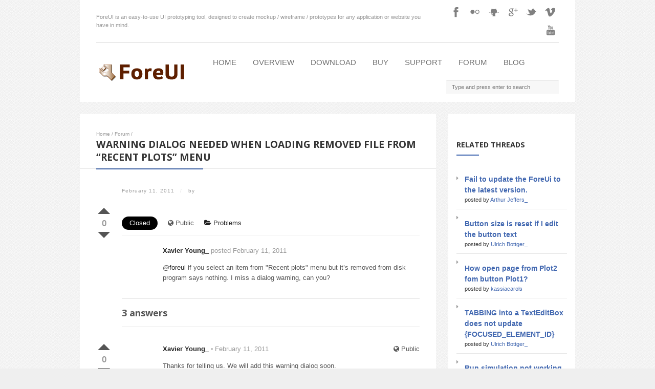

--- FILE ---
content_type: text/html; charset=UTF-8
request_url: http://www.foreui.com/forum/warning_dialog_needed_when_loading_removed_file_from_recent_plots_menu/
body_size: 11486
content:
<!DOCTYPE html>
<html lang="en-US">
<head>
	<meta http-equiv="Content-Type" content="text/html; charset=UTF-8" />
	<meta name="viewport" content="width=device-width,initial-scale=1,maximum-scale=1" />
		<meta http-equiv="X-UA-Compatible" content="IE=edge" />
	<title>Warning dialog needed when loading removed file from &#8220;recent plots&#8221; menu | ForeUI</title>

	<link rel="pingback" href="http://www.foreui.com/wordpress/xmlrpc.php" />
	<!--[if lt IE 9]>
	<script type="text/javascript" src="http://www.foreui.com/wordpress/wp-content/themes/ace/js/html5shiv.js"></script>
	<![endif]-->
		<meta name='robots' content='max-image-preview:large' />
<link rel='dns-prefetch' href='//fonts.googleapis.com' />
<link rel="alternate" type="application/rss+xml" title="ForeUI &raquo; Feed" href="http://www.foreui.com/feed/" />
<link rel="alternate" type="application/rss+xml" title="ForeUI &raquo; Comments Feed" href="http://www.foreui.com/comments/feed/" />
<link rel="alternate" type="application/rss+xml" title="ForeUI &raquo; Warning dialog needed when loading removed file from &#8220;recent plots&#8221; menu Comments Feed" href="http://www.foreui.com/forum/warning_dialog_needed_when_loading_removed_file_from_recent_plots_menu/feed/" />
<script type="text/javascript">
window._wpemojiSettings = {"baseUrl":"https:\/\/s.w.org\/images\/core\/emoji\/14.0.0\/72x72\/","ext":".png","svgUrl":"https:\/\/s.w.org\/images\/core\/emoji\/14.0.0\/svg\/","svgExt":".svg","source":{"concatemoji":"http:\/\/www.foreui.com\/wordpress\/wp-includes\/js\/wp-emoji-release.min.js?ver=6.2.8"}};
/*! This file is auto-generated */
!function(e,a,t){var n,r,o,i=a.createElement("canvas"),p=i.getContext&&i.getContext("2d");function s(e,t){p.clearRect(0,0,i.width,i.height),p.fillText(e,0,0);e=i.toDataURL();return p.clearRect(0,0,i.width,i.height),p.fillText(t,0,0),e===i.toDataURL()}function c(e){var t=a.createElement("script");t.src=e,t.defer=t.type="text/javascript",a.getElementsByTagName("head")[0].appendChild(t)}for(o=Array("flag","emoji"),t.supports={everything:!0,everythingExceptFlag:!0},r=0;r<o.length;r++)t.supports[o[r]]=function(e){if(p&&p.fillText)switch(p.textBaseline="top",p.font="600 32px Arial",e){case"flag":return s("\ud83c\udff3\ufe0f\u200d\u26a7\ufe0f","\ud83c\udff3\ufe0f\u200b\u26a7\ufe0f")?!1:!s("\ud83c\uddfa\ud83c\uddf3","\ud83c\uddfa\u200b\ud83c\uddf3")&&!s("\ud83c\udff4\udb40\udc67\udb40\udc62\udb40\udc65\udb40\udc6e\udb40\udc67\udb40\udc7f","\ud83c\udff4\u200b\udb40\udc67\u200b\udb40\udc62\u200b\udb40\udc65\u200b\udb40\udc6e\u200b\udb40\udc67\u200b\udb40\udc7f");case"emoji":return!s("\ud83e\udef1\ud83c\udffb\u200d\ud83e\udef2\ud83c\udfff","\ud83e\udef1\ud83c\udffb\u200b\ud83e\udef2\ud83c\udfff")}return!1}(o[r]),t.supports.everything=t.supports.everything&&t.supports[o[r]],"flag"!==o[r]&&(t.supports.everythingExceptFlag=t.supports.everythingExceptFlag&&t.supports[o[r]]);t.supports.everythingExceptFlag=t.supports.everythingExceptFlag&&!t.supports.flag,t.DOMReady=!1,t.readyCallback=function(){t.DOMReady=!0},t.supports.everything||(n=function(){t.readyCallback()},a.addEventListener?(a.addEventListener("DOMContentLoaded",n,!1),e.addEventListener("load",n,!1)):(e.attachEvent("onload",n),a.attachEvent("onreadystatechange",function(){"complete"===a.readyState&&t.readyCallback()})),(e=t.source||{}).concatemoji?c(e.concatemoji):e.wpemoji&&e.twemoji&&(c(e.twemoji),c(e.wpemoji)))}(window,document,window._wpemojiSettings);
</script>
<style type="text/css">
img.wp-smiley,
img.emoji {
	display: inline !important;
	border: none !important;
	box-shadow: none !important;
	height: 1em !important;
	width: 1em !important;
	margin: 0 0.07em !important;
	vertical-align: -0.1em !important;
	background: none !important;
	padding: 0 !important;
}
</style>
	<link rel='stylesheet' id='layerslider-css' href='http://www.foreui.com/wordpress/wp-content/plugins/LayerSlider/assets/static/layerslider/css/layerslider.css?ver=6.11.2' type='text/css' media='all' />
<link rel='stylesheet' id='ls-google-fonts-css' href='http://fonts.googleapis.com/css?family=Lato:100,300,regular,700,900%7COpen+Sans:300%7CIndie+Flower:regular%7COswald:300,regular,700&#038;subset=latin%2Clatin-ext' type='text/css' media='all' />
<link rel='stylesheet' id='wp-block-library-css' href='http://www.foreui.com/wordpress/wp-includes/css/dist/block-library/style.min.css?ver=6.2.8' type='text/css' media='all' />
<link rel='stylesheet' id='classic-theme-styles-css' href='http://www.foreui.com/wordpress/wp-includes/css/classic-themes.min.css?ver=6.2.8' type='text/css' media='all' />
<style id='global-styles-inline-css' type='text/css'>
body{--wp--preset--color--black: #000000;--wp--preset--color--cyan-bluish-gray: #abb8c3;--wp--preset--color--white: #ffffff;--wp--preset--color--pale-pink: #f78da7;--wp--preset--color--vivid-red: #cf2e2e;--wp--preset--color--luminous-vivid-orange: #ff6900;--wp--preset--color--luminous-vivid-amber: #fcb900;--wp--preset--color--light-green-cyan: #7bdcb5;--wp--preset--color--vivid-green-cyan: #00d084;--wp--preset--color--pale-cyan-blue: #8ed1fc;--wp--preset--color--vivid-cyan-blue: #0693e3;--wp--preset--color--vivid-purple: #9b51e0;--wp--preset--gradient--vivid-cyan-blue-to-vivid-purple: linear-gradient(135deg,rgba(6,147,227,1) 0%,rgb(155,81,224) 100%);--wp--preset--gradient--light-green-cyan-to-vivid-green-cyan: linear-gradient(135deg,rgb(122,220,180) 0%,rgb(0,208,130) 100%);--wp--preset--gradient--luminous-vivid-amber-to-luminous-vivid-orange: linear-gradient(135deg,rgba(252,185,0,1) 0%,rgba(255,105,0,1) 100%);--wp--preset--gradient--luminous-vivid-orange-to-vivid-red: linear-gradient(135deg,rgba(255,105,0,1) 0%,rgb(207,46,46) 100%);--wp--preset--gradient--very-light-gray-to-cyan-bluish-gray: linear-gradient(135deg,rgb(238,238,238) 0%,rgb(169,184,195) 100%);--wp--preset--gradient--cool-to-warm-spectrum: linear-gradient(135deg,rgb(74,234,220) 0%,rgb(151,120,209) 20%,rgb(207,42,186) 40%,rgb(238,44,130) 60%,rgb(251,105,98) 80%,rgb(254,248,76) 100%);--wp--preset--gradient--blush-light-purple: linear-gradient(135deg,rgb(255,206,236) 0%,rgb(152,150,240) 100%);--wp--preset--gradient--blush-bordeaux: linear-gradient(135deg,rgb(254,205,165) 0%,rgb(254,45,45) 50%,rgb(107,0,62) 100%);--wp--preset--gradient--luminous-dusk: linear-gradient(135deg,rgb(255,203,112) 0%,rgb(199,81,192) 50%,rgb(65,88,208) 100%);--wp--preset--gradient--pale-ocean: linear-gradient(135deg,rgb(255,245,203) 0%,rgb(182,227,212) 50%,rgb(51,167,181) 100%);--wp--preset--gradient--electric-grass: linear-gradient(135deg,rgb(202,248,128) 0%,rgb(113,206,126) 100%);--wp--preset--gradient--midnight: linear-gradient(135deg,rgb(2,3,129) 0%,rgb(40,116,252) 100%);--wp--preset--duotone--dark-grayscale: url('#wp-duotone-dark-grayscale');--wp--preset--duotone--grayscale: url('#wp-duotone-grayscale');--wp--preset--duotone--purple-yellow: url('#wp-duotone-purple-yellow');--wp--preset--duotone--blue-red: url('#wp-duotone-blue-red');--wp--preset--duotone--midnight: url('#wp-duotone-midnight');--wp--preset--duotone--magenta-yellow: url('#wp-duotone-magenta-yellow');--wp--preset--duotone--purple-green: url('#wp-duotone-purple-green');--wp--preset--duotone--blue-orange: url('#wp-duotone-blue-orange');--wp--preset--font-size--small: 13px;--wp--preset--font-size--medium: 20px;--wp--preset--font-size--large: 36px;--wp--preset--font-size--x-large: 42px;--wp--preset--spacing--20: 0.44rem;--wp--preset--spacing--30: 0.67rem;--wp--preset--spacing--40: 1rem;--wp--preset--spacing--50: 1.5rem;--wp--preset--spacing--60: 2.25rem;--wp--preset--spacing--70: 3.38rem;--wp--preset--spacing--80: 5.06rem;--wp--preset--shadow--natural: 6px 6px 9px rgba(0, 0, 0, 0.2);--wp--preset--shadow--deep: 12px 12px 50px rgba(0, 0, 0, 0.4);--wp--preset--shadow--sharp: 6px 6px 0px rgba(0, 0, 0, 0.2);--wp--preset--shadow--outlined: 6px 6px 0px -3px rgba(255, 255, 255, 1), 6px 6px rgba(0, 0, 0, 1);--wp--preset--shadow--crisp: 6px 6px 0px rgba(0, 0, 0, 1);}:where(.is-layout-flex){gap: 0.5em;}body .is-layout-flow > .alignleft{float: left;margin-inline-start: 0;margin-inline-end: 2em;}body .is-layout-flow > .alignright{float: right;margin-inline-start: 2em;margin-inline-end: 0;}body .is-layout-flow > .aligncenter{margin-left: auto !important;margin-right: auto !important;}body .is-layout-constrained > .alignleft{float: left;margin-inline-start: 0;margin-inline-end: 2em;}body .is-layout-constrained > .alignright{float: right;margin-inline-start: 2em;margin-inline-end: 0;}body .is-layout-constrained > .aligncenter{margin-left: auto !important;margin-right: auto !important;}body .is-layout-constrained > :where(:not(.alignleft):not(.alignright):not(.alignfull)){max-width: var(--wp--style--global--content-size);margin-left: auto !important;margin-right: auto !important;}body .is-layout-constrained > .alignwide{max-width: var(--wp--style--global--wide-size);}body .is-layout-flex{display: flex;}body .is-layout-flex{flex-wrap: wrap;align-items: center;}body .is-layout-flex > *{margin: 0;}:where(.wp-block-columns.is-layout-flex){gap: 2em;}.has-black-color{color: var(--wp--preset--color--black) !important;}.has-cyan-bluish-gray-color{color: var(--wp--preset--color--cyan-bluish-gray) !important;}.has-white-color{color: var(--wp--preset--color--white) !important;}.has-pale-pink-color{color: var(--wp--preset--color--pale-pink) !important;}.has-vivid-red-color{color: var(--wp--preset--color--vivid-red) !important;}.has-luminous-vivid-orange-color{color: var(--wp--preset--color--luminous-vivid-orange) !important;}.has-luminous-vivid-amber-color{color: var(--wp--preset--color--luminous-vivid-amber) !important;}.has-light-green-cyan-color{color: var(--wp--preset--color--light-green-cyan) !important;}.has-vivid-green-cyan-color{color: var(--wp--preset--color--vivid-green-cyan) !important;}.has-pale-cyan-blue-color{color: var(--wp--preset--color--pale-cyan-blue) !important;}.has-vivid-cyan-blue-color{color: var(--wp--preset--color--vivid-cyan-blue) !important;}.has-vivid-purple-color{color: var(--wp--preset--color--vivid-purple) !important;}.has-black-background-color{background-color: var(--wp--preset--color--black) !important;}.has-cyan-bluish-gray-background-color{background-color: var(--wp--preset--color--cyan-bluish-gray) !important;}.has-white-background-color{background-color: var(--wp--preset--color--white) !important;}.has-pale-pink-background-color{background-color: var(--wp--preset--color--pale-pink) !important;}.has-vivid-red-background-color{background-color: var(--wp--preset--color--vivid-red) !important;}.has-luminous-vivid-orange-background-color{background-color: var(--wp--preset--color--luminous-vivid-orange) !important;}.has-luminous-vivid-amber-background-color{background-color: var(--wp--preset--color--luminous-vivid-amber) !important;}.has-light-green-cyan-background-color{background-color: var(--wp--preset--color--light-green-cyan) !important;}.has-vivid-green-cyan-background-color{background-color: var(--wp--preset--color--vivid-green-cyan) !important;}.has-pale-cyan-blue-background-color{background-color: var(--wp--preset--color--pale-cyan-blue) !important;}.has-vivid-cyan-blue-background-color{background-color: var(--wp--preset--color--vivid-cyan-blue) !important;}.has-vivid-purple-background-color{background-color: var(--wp--preset--color--vivid-purple) !important;}.has-black-border-color{border-color: var(--wp--preset--color--black) !important;}.has-cyan-bluish-gray-border-color{border-color: var(--wp--preset--color--cyan-bluish-gray) !important;}.has-white-border-color{border-color: var(--wp--preset--color--white) !important;}.has-pale-pink-border-color{border-color: var(--wp--preset--color--pale-pink) !important;}.has-vivid-red-border-color{border-color: var(--wp--preset--color--vivid-red) !important;}.has-luminous-vivid-orange-border-color{border-color: var(--wp--preset--color--luminous-vivid-orange) !important;}.has-luminous-vivid-amber-border-color{border-color: var(--wp--preset--color--luminous-vivid-amber) !important;}.has-light-green-cyan-border-color{border-color: var(--wp--preset--color--light-green-cyan) !important;}.has-vivid-green-cyan-border-color{border-color: var(--wp--preset--color--vivid-green-cyan) !important;}.has-pale-cyan-blue-border-color{border-color: var(--wp--preset--color--pale-cyan-blue) !important;}.has-vivid-cyan-blue-border-color{border-color: var(--wp--preset--color--vivid-cyan-blue) !important;}.has-vivid-purple-border-color{border-color: var(--wp--preset--color--vivid-purple) !important;}.has-vivid-cyan-blue-to-vivid-purple-gradient-background{background: var(--wp--preset--gradient--vivid-cyan-blue-to-vivid-purple) !important;}.has-light-green-cyan-to-vivid-green-cyan-gradient-background{background: var(--wp--preset--gradient--light-green-cyan-to-vivid-green-cyan) !important;}.has-luminous-vivid-amber-to-luminous-vivid-orange-gradient-background{background: var(--wp--preset--gradient--luminous-vivid-amber-to-luminous-vivid-orange) !important;}.has-luminous-vivid-orange-to-vivid-red-gradient-background{background: var(--wp--preset--gradient--luminous-vivid-orange-to-vivid-red) !important;}.has-very-light-gray-to-cyan-bluish-gray-gradient-background{background: var(--wp--preset--gradient--very-light-gray-to-cyan-bluish-gray) !important;}.has-cool-to-warm-spectrum-gradient-background{background: var(--wp--preset--gradient--cool-to-warm-spectrum) !important;}.has-blush-light-purple-gradient-background{background: var(--wp--preset--gradient--blush-light-purple) !important;}.has-blush-bordeaux-gradient-background{background: var(--wp--preset--gradient--blush-bordeaux) !important;}.has-luminous-dusk-gradient-background{background: var(--wp--preset--gradient--luminous-dusk) !important;}.has-pale-ocean-gradient-background{background: var(--wp--preset--gradient--pale-ocean) !important;}.has-electric-grass-gradient-background{background: var(--wp--preset--gradient--electric-grass) !important;}.has-midnight-gradient-background{background: var(--wp--preset--gradient--midnight) !important;}.has-small-font-size{font-size: var(--wp--preset--font-size--small) !important;}.has-medium-font-size{font-size: var(--wp--preset--font-size--medium) !important;}.has-large-font-size{font-size: var(--wp--preset--font-size--large) !important;}.has-x-large-font-size{font-size: var(--wp--preset--font-size--x-large) !important;}
.wp-block-navigation a:where(:not(.wp-element-button)){color: inherit;}
:where(.wp-block-columns.is-layout-flex){gap: 2em;}
.wp-block-pullquote{font-size: 1.5em;line-height: 1.6;}
</style>
<link rel='stylesheet' id='cptch_stylesheet-css' href='http://www.foreui.com/wordpress/wp-content/plugins/captcha/css/style.css?ver=6.2.8' type='text/css' media='all' />
<link rel='stylesheet' id='dwqa-style-css' href='http://www.foreui.com/wordpress/wp-content/plugins/dw-question-answer/inc/templates/default/assets/css/style.css?ver=1598476' type='text/css' media='all' />
<link rel='stylesheet' id='om_style-css' href='http://www.foreui.com/wordpress/wp-content/themes/ace/style.css?ver=6.2.8' type='text/css' media='all' />
<link rel='stylesheet' id='responsive-mobile-css' href='http://www.foreui.com/wordpress/wp-content/themes/ace/css/responsive-mobile.css?ver=6.2.8' type='text/css' media='all' />
<link rel='stylesheet' id='responsive-s1366-css' href='http://www.foreui.com/wordpress/wp-content/themes/ace/css/s1366.css?ver=6.2.8' type='text/css' media='screen and (min-width: 1340px) and (max-width: 1574px)' />
<link rel='stylesheet' id='responsive-s1600-s1920-css' href='http://www.foreui.com/wordpress/wp-content/themes/ace/css/s1600-s1920.css?ver=6.2.8' type='text/css' media='screen and (min-width: 1575px)' />
<link rel='stylesheet' id='responsive-s1600-css' href='http://www.foreui.com/wordpress/wp-content/themes/ace/css/s1600.css?ver=6.2.8' type='text/css' media='screen and (min-width: 1575px) and (max-width: 1803px)' />
<link rel='stylesheet' id='responsive-s1920-css' href='http://www.foreui.com/wordpress/wp-content/themes/ace/css/s1920.css?ver=6.2.8' type='text/css' media='screen and (min-width: 1804px)' />
<link rel='stylesheet' id='prettyPhoto-css' href='http://www.foreui.com/wordpress/wp-content/themes/ace/css/prettyPhoto.css?ver=6.2.8' type='text/css' media='all' />
<link rel='stylesheet' id='fontawesome-css' href='http://www.foreui.com/wordpress/wp-content/themes/ace/css/font-awesome.min.css?ver=6.2.8' type='text/css' media='all' />
<link rel='stylesheet' id='simple-social-icons-font-css' href='http://www.foreui.com/wordpress/wp-content/plugins/simple-social-icons/css/style.css?ver=1.0.5' type='text/css' media='all' />
<link rel='stylesheet' id='easy_table_style-css' href='http://www.foreui.com/wordpress/wp-content/plugins/easy-table/themes/cuscosky/style.css?ver=1.5.2' type='text/css' media='all' />
<link rel='stylesheet' id='newsletter-subscription-css' href='http://www.foreui.com/wordpress/wp-content/plugins/newsletter/subscription/style.css?ver=5.0.7' type='text/css' media='all' />
<script type='text/javascript' src='http://www.foreui.com/wordpress/wp-includes/js/jquery/jquery.min.js?ver=3.6.4' id='jquery-core-js'></script>
<script type='text/javascript' src='http://www.foreui.com/wordpress/wp-includes/js/jquery/jquery-migrate.min.js?ver=3.4.0' id='jquery-migrate-js'></script>
<script type='text/javascript' id='layerslider-utils-js-extra'>
/* <![CDATA[ */
var LS_Meta = {"v":"6.11.2","fixGSAP":"1"};
/* ]]> */
</script>
<script type='text/javascript' src='http://www.foreui.com/wordpress/wp-content/plugins/LayerSlider/assets/static/layerslider/js/layerslider.utils.js?ver=6.11.2' id='layerslider-utils-js'></script>
<script type='text/javascript' src='http://www.foreui.com/wordpress/wp-content/plugins/LayerSlider/assets/static/layerslider/js/layerslider.kreaturamedia.jquery.js?ver=6.11.2' id='layerslider-js'></script>
<script type='text/javascript' src='http://www.foreui.com/wordpress/wp-content/plugins/LayerSlider/assets/static/layerslider/js/layerslider.transitions.js?ver=6.11.2' id='layerslider-transitions-js'></script>
<meta name="generator" content="Powered by LayerSlider 6.11.2 - Multi-Purpose, Responsive, Parallax, Mobile-Friendly Slider Plugin for WordPress." />
<!-- LayerSlider updates and docs at: https://layerslider.kreaturamedia.com -->
<link rel="https://api.w.org/" href="http://www.foreui.com/wp-json/" /><link rel="EditURI" type="application/rsd+xml" title="RSD" href="http://www.foreui.com/wordpress/xmlrpc.php?rsd" />
<link rel="wlwmanifest" type="application/wlwmanifest+xml" href="http://www.foreui.com/wordpress/wp-includes/wlwmanifest.xml" />
<meta name="generator" content="WordPress 6.2.8" />
<link rel="canonical" href="http://www.foreui.com/forum/warning_dialog_needed_when_loading_removed_file_from_recent_plots_menu/" />
<link rel='shortlink' href='http://www.foreui.com/?p=4010' />
<link rel="alternate" type="application/json+oembed" href="http://www.foreui.com/wp-json/oembed/1.0/embed?url=http%3A%2F%2Fwww.foreui.com%2Fforum%2Fwarning_dialog_needed_when_loading_removed_file_from_recent_plots_menu%2F" />
<link rel="alternate" type="text/xml+oembed" href="http://www.foreui.com/wp-json/oembed/1.0/embed?url=http%3A%2F%2Fwww.foreui.com%2Fforum%2Fwarning_dialog_needed_when_loading_removed_file_from_recent_plots_menu%2F&#038;format=xml" />
<link rel="stylesheet" href="http://www.foreui.com/wordpress/wp-content/themes/ace/style-custom.css" type="text/css" media="all" /><!--[if lt IE 8]><style>body{background:#fff;font:18px/24px Arial} .bg-overlay{display:none} .chromeframe {margin:40px;text-align:center} .chromeframe a{color:#0c5800;text-decoration:underline}</style><![endif]--><style>h1, h2, .menu-item, .sidebar-widget-title { text-transform:uppercase; }
.top-area-inner { padding-top:5px; }
.lms-container-wrapper { padding:0px 0px; }
.is-container .intro-block, .is-container .socials-block { padding-bottom:5px; }
.primary-menu > .menu-item { font-size:1.4em; }
.sidebar-widget.alt-bg .sidebar-widget-inner { background: none repeat scroll 0 0 rgba(0, 0, 0, 0.01); }
.blogroll.alternating-bg .post:nth-child(2n) { background: none repeat scroll 0 0 rgba(0, 0, 0, 0.01); }

#searchform {margin-top:12px;width: 220px;}

.newsletter-subscription th, .newsletter-subscription td { white-space:nowrap; }
.newsletter-firstname, .newsletter-lastname, .newsletter-email { width:90%; }

blockquote:before, .blockquote-inner:before { font-size:200%; }
.testimonial { background:rgba(0,0,0,0.01); border-radius: 5px 5px 5px 5px !important; box-shadow: 0 2px 3px -2px rgba(0, 0, 0, 0.5)}

input.download-button { font-size:1.4em !important; background-color:#00a700; height:60px; }
td.newsletter-td-submit { text-align:center; }

.easy-table td { padding:10px; }

.foreui-examples { overflow: auto; text-align: center; }
.foreui-examples li { 
	display: inline-block; 
	padding: 8px;
	margin: 5px;
	-webkit-box-shadow:1px 1px 3px rgba(128, 128, 128, 0.5);
	-moz-box-shadow:1px 1px 3px rgba(128, 128, 128, 0.5);
	border:1px outset #CCCCCC;
	background-color: #f0f0f0;
}
.foreui-examples li:hover { background-color:#4167B0; }
.foreui-examples li img { width:250px; height:250px; border:1px inset #ccc; }

.mini-control, input[type="text"].mini-control, .mini-control:focus {
	background-color:#fff;
	border:1px inset #ccc;
	-moz-border-radius:3px;
	-webkit-border-radius:3px;
	border-radius:3px;padding:6px 10px;
	font-size:15px;
}

.shadow {
	-moz-box-shadow:0 8px 6px -6px black;
	-webkit-box-shadow:0 8px 6px -6px black;
	box-shadow:0 8px 6px -6px black;
}

.rounded {
	-moz-border-radius:4px;
	-webkit-border-radius:4px;
	border-radius:4px;
}

/*re-captcha resizing css*/
div#recaptcha_area {
	padding:1px !important;
}
#recaptcha_image img, #recaptcha_image , #recaptcha_widget_div, div#recaptcha_area, table#recaptcha_table.recaptchatable.recaptcha_theme_red, table#recaptcha_table.recaptchatable.recaptcha_theme_red tbody, table#recaptcha_table.recaptchatable.recaptcha_theme_red tr, td.recaptcha_r1_c1, td.recaptcha_r2_c1, td.recaptcha_image_cell, td.recaptcha_r2_c2, td.recaptcha_r3_c2 {
	width:286px !important;
	background-color:#F4F4F4 !important;
	background-image:none !important;
}
td.recaptcha_r1_c1, td.recaptcha_r2_c2, td.recaptcha_r3_c1, td.recaptcha_r3_c3, td.recaptcha_r4_c2, td.recaptcha_r4_c4, td.recaptcha_r7_c1, td.recaptcha_r8_c1 {
	width: 0 !important;
	height: 0 !important;
	background-color:transparent !important;
	background-image:none !important;
}
td.recaptcha_r4_c1 {
	background-color:transparent !important;
	background-image:none !important;
}

.simple-social-icons ul li:before { content:""; }

.dwqa-view {color:#999}
.dwqa-comment {color:#999}
.dwqa-vote {color:#999}
.dwqa-user-avatar .avatar{margin:0px;}

.breadcrumbs, .breadcrumbs a{color:#999}
.dwqa-comment-content-inner{color:#777}

.dwqa-content .dwqa-content-inner  a{color:#4167B0}
.dwqa-content .dwqa-content-inner  a:hover{text-decoration:underline}

.mce-i-wp_code:before {
 content: '<>' !important;
}
.mce-i-icon-om-shortcodes:before {
 content: '[+]' !important;
}</style><script>jQuery(document).ready(function(){sidebarSliding_init();});</script><script>jQuery(function(){lightbox_init({social_tools: "",overlay_gallery: false});});</script><link rel="shortcut icon" href="https://www.foreui.com/wordpress/wp-content/uploads/2014/04/favicon.ico"/><style type="text/css">.recentcomments a{display:inline !important;padding:0 !important;margin:0 !important;}</style><style type="text/css" media="screen"> .simple-social-icons ul li a, .simple-social-icons ul li a:hover { background-color: #4167B0 !important; border-radius: 3px; color: #ffffff !important; border: 0px #ffffff solid !important; font-size: 18px; padding: 9px; }  .simple-social-icons ul li a:hover { background-color: #5f88c1 !important; border-color: #ffffff !important; color: #ffffff !important; }</style>
<style type="text/css"></style>

<style type="text/css">
.synved-social-resolution-single {
display: inline-block;
}
.synved-social-resolution-normal {
display: inline-block;
}
.synved-social-resolution-hidef {
display: none;
}

@media only screen and (min--moz-device-pixel-ratio: 2),
only screen and (-o-min-device-pixel-ratio: 2/1),
only screen and (-webkit-min-device-pixel-ratio: 2),
only screen and (min-device-pixel-ratio: 2),
only screen and (min-resolution: 2dppx),
only screen and (min-resolution: 192dpi) {
	.synved-social-resolution-normal {
	display: none;
	}
	.synved-social-resolution-hidef {
	display: inline-block;
	}
}
</style>
</head>
<body class="dwqa-question-template-default single single-dwqa-question postid-4010 menu-fixed mobile-responsive-active sidebar-one">
<!--[if lt IE 8]><p class="chromeframe">Your browser is <em>ancient!</em> <a href="http://browsehappy.com/">Upgrade to a different browser</a> or <a href="http://www.google.com/chromeframe/?redirect=true">install Google Chrome Frame</a> to experience this site.</p><![endif]-->
	<div class="bg-overlay">
		<header>
			<div class="top-area">
				<div class="container">
					<div class="top-area-inner">
														<div class="is-container-uber-wrapper">
									<div class="is-container-wrapper">
										<div class="is-container">
																						<div class="intro-block">ForeUI is an easy-to-use UI prototyping tool, designed to create mockup / wireframe / prototypes for any application or website you have in mind.</div>
											<div class="socials-block"><a href="https://www.facebook.com/pages/Foreui/637177886350796" class="social-icon-facebook" title="Facebook" target="_blank"></a><a href="https://www.flickr.com/photos/124476454@N07/" class="social-icon-flickr" title="Flickr" target="_blank"></a><a href="https://github.com/foreui/" class="social-icon-github2" title="GitHub2" target="_blank"></a><a href="https://plus.google.com/u/0/116544115504879811813/" class="social-icon-googleplus" title="Google+" target="_blank"></a><a href="http://twitter.com/ForeUI/" class="social-icon-twitter" title="Twitter" target="_blank"></a><a href="http://vimeo.com/ForeUI/" class="social-icon-vimeo" title="Vimeo" target="_blank"></a><a href="https://www.youtube.com/channel/UCdGntA4m8fV41IJENGQVFHw" class="social-icon-youtube" title="YouTube" target="_blank"></a></div>
										</div>
									</div>
								</div>
														<div class="lms-container-wrapper">
							<div class="lms-container">
																		<div class="logo-block" style="width:180px">
											<div class="logo-image"><a href="http://www.foreui.com"><img src="http://www.foreui.com/wordpress/wp-content/uploads/2014/05/ForeUI_Logo_180x36.png" alt="ForeUI" width="180" height="36" /></a></div>							
										</div>
																<div class="menu-block">
									<nav>
									<ul id="menu-home-menu" class="primary-menu clearfix show-dropdown-symbol"><li id="menu-item-1608" class="menu-item menu-item-type-post_type menu-item-object-page menu-item-home menu-item-1608"><a href="http://www.foreui.com/">Home</a></li>
<li id="menu-item-1753" class="menu-item menu-item-type-post_type menu-item-object-page menu-item-1753"><a href="http://www.foreui.com/overview/">Overview</a></li>
<li id="menu-item-1754" class="menu-item menu-item-type-post_type menu-item-object-page menu-item-1754"><a href="http://www.foreui.com/download-foreui/">Download</a></li>
<li id="menu-item-1793" class="menu-item menu-item-type-post_type menu-item-object-page menu-item-1793"><a href="http://www.foreui.com/buy/">Buy</a></li>
<li id="menu-item-1757" class="menu-item menu-item-type-post_type menu-item-object-page menu-item-1757"><a href="http://www.foreui.com/support/">Support</a></li>
<li id="menu-item-6205" class="menu-item menu-item-type-post_type menu-item-object-page menu-item-6205"><a href="http://www.foreui.com/forum/">Forum</a></li>
<li id="menu-item-1752" class="menu-item menu-item-type-post_type menu-item-object-page current_page_parent menu-item-1752"><a href="http://www.foreui.com/blog/">Blog</a></li>
<li class='searchFormOnMenu' style='float:right;'><form role="search" method="get" id="searchform" action="http://www.foreui.com/">
	<input type="text" name="s" id="s" placeholder="Type and press enter to search" />
</form></li></ul>									</nav>
								</div>
															</div>
							
							<div class="mobile-menu-wrapper">
								<div class="mobile-menu-control"></div>
								<ul id="menu-home-menu-1" class="primary-menu-mobile clearfix show-dropdown-symbol"><li class="menu-item menu-item-type-post_type menu-item-object-page menu-item-home menu-item-1608"><a href="http://www.foreui.com/">Home</a></li>
<li class="menu-item menu-item-type-post_type menu-item-object-page menu-item-1753"><a href="http://www.foreui.com/overview/">Overview</a></li>
<li class="menu-item menu-item-type-post_type menu-item-object-page menu-item-1754"><a href="http://www.foreui.com/download-foreui/">Download</a></li>
<li class="menu-item menu-item-type-post_type menu-item-object-page menu-item-1793"><a href="http://www.foreui.com/buy/">Buy</a></li>
<li class="menu-item menu-item-type-post_type menu-item-object-page menu-item-1757"><a href="http://www.foreui.com/support/">Support</a></li>
<li class="menu-item menu-item-type-post_type menu-item-object-page menu-item-6205"><a href="http://www.foreui.com/forum/">Forum</a></li>
<li class="menu-item menu-item-type-post_type menu-item-object-page current_page_parent menu-item-1752"><a href="http://www.foreui.com/blog/">Blog</a></li>
<li class='searchFormOnMenu' style='float:right;'><form role="search" method="get" id="searchform" action="http://www.foreui.com/">
	<input type="text" name="s" id="s" placeholder="Type and press enter to search" />
</form></li></ul>							</div>
						</div>
					</div>
				</div>
			</div>
		</header>
		
		<div class="container">
				<div class="column-content">
						<div class="column-content-inner bg-content">
									<div class="breadcrumbs"><a href="http://www.foreui.com">Home</a> / <a href='http://www.foreui.com/forum/'>Forum</a> / </div>						
				
					<article>
					<h1 class="page-title add-wide-line"><span class="add-line">Warning dialog needed when loading removed file from &#8220;recent plots&#8221; menu</span></h1>

					
										
				    <div class="post-4010 dwqa-question type-dwqa-question status-publish hentry dwqa-question_category-problems" id="post-4010">
	<div class="post-title">
					<div>
									<div class="post-date post-date-singular">February 11, 2011</div>	
													<div class="post-author post-author-singular">
						 <span class="post-date-author-div">/</span> 						by 					</div>
							</div>
				<div class="clear"></div>
	</div>

		
				<div class="post-content post-content-full">
			<div class="dwqa-container" >									<div class="dwqa-single-question">
				<!-- dwqa-status-private -->
				<div class="dwqa-question">
					<header class="dwqa-header">
													<div class="dwqa-meta">
		<div class="dwqa-vote" data-type="question" data-nonce="a90bde82c1" data-question="4010" >
			<a class="dwqa-vote-dwqa-btn dwqa-vote-up" data-vote="up" href="#"  title="Vote Up">Vote Up</a>
			<div class="dwqa-vote-count">0</div>
			<a class="dwqa-vote-dwqa-btn dwqa-vote-down" data-vote="down" href="#"  title="Vote Down">Vote Down</a>
		</div>
		
			<div class="dwqa-current-status status-closed">
					<span class="dwqa-status-name">closed</span>
		 <!-- Change Question Status -->
	</div>
	
			<div data-post="4010" data-nonce="940146d314" data-type="question" class="dwqa-privacy">
		<input type="hidden" name="privacy" value="">
					<span class="dwqa-current-privacy"> <i class="fa fa-globe"></i> Public</span>
			</div><!-- post status -->
	
									<div class="dwqa-category">
			<a class="dwqa-category-name" href="http://www.foreui.com/forum/forum-category/problems/" title="All questions from Problems"><i class="fa fa-folder-open"></i> Problems</a>
		</div>
		 <!-- Question Categories -->

		
		
			</div>
							<div class="dwqa-author">
														<span class="author">
															<a href="http://www.foreui.com/author/xavier-young_/" title="Posts by Xavier Young_">Xavier Young_</a>														</span><!-- Author Info -->
							<span class="dwqa-date">
								<a href="http://www.foreui.com/forum/warning_dialog_needed_when_loading_removed_file_from_recent_plots_menu/" title="Link to #4010">posted February 11, 2011</a>							</span> <!-- Question Date -->
						</div>
					</header>

					<div class="dwqa-content">
						<p>@<a href="http://twitter.com/foreui" rel="nofollow">foreui</a> if you select an item from &quot;Recent plots&quot; menu but it&#8217;s removed from disk program says nothing. I miss a dialog warning, can you?</p>
					</div>
										  <!-- Question Tags -->

										
					<!-- Question footer -->
					<div class="dwqa-comments">
								
	
						</div>
				</div><!-- end question -->

				<div id="dwqa-answers">
						<h3 class="dwqa-headline">
		<span class="answer-count"><span class="digit">3</span> answers</span>	</h3>
	
	<div class="dwqa-list-answers">
		<div id="answer-4011" class="post-4011 dwqa-answer type-dwqa-answer status-publish hentry dwqa-status-publish dwqa-no-click">
		<header class="dwqa-header">
			<div class="dwqa-meta">
				<div class="dwqa-vote" data-type="answer" data-nonce="eaed90ae97" data-answer="4011" >
					<a data-vote="up" class="dwqa-vote-dwqa-btn dwqa-vote-up" href="#" title="Vote Up">Vote Up </a>
					<div class="dwqa-vote-count">0</div>
					<a data-vote="down" class="dwqa-vote-dwqa-btn dwqa-vote-down" href="#"  title="Vote Down">Vote Down </a>
				</div>
				
				
				<div data-post="4011" data-nonce="940146d314" data-type="answer" class="dwqa-privacy">
				<input type="hidden" name="privacy" value="">
									<span class="dwqa-current-privacy"><i class="fa fa-globe"></i> Public</span>
								</div>

			</div>
			<div class="dwqa-author">
								<span class="author">
				<a href="http://www.foreui.com/author/xavier-young_/" title="Posts by Xavier Young_" rel="author">Xavier Young_</a>										
								</span>
				<span class="dwqa-date">
					<strong>&sdot; </strong><a href="#answer-4011" title="Link to answer #4011">February 11, 2011</a>
				</span>

							</div><!-- Answer Author -->
			
		</header>
		<div class="dwqa-content">
						<div class="dwqa-content-inner ">
				<p>Thanks for telling us.  We will add this warning dialog soon.</p>
			</div>

			<span class="dwqa-anchor">
																	
				<a title="The answer link" href="http://www.foreui.com/forum/warning_dialog_needed_when_loading_removed_file_from_recent_plots_menu/#answer-4011">#1</a>
			</span>
		</div>
		<div class="dwqa-comments">
					
	
			</div>
	</div>	<div id="answer-4012" class="post-4012 dwqa-answer type-dwqa-answer status-publish hentry dwqa-status-publish dwqa-no-click">
		<header class="dwqa-header">
			<div class="dwqa-meta">
				<div class="dwqa-vote" data-type="answer" data-nonce="eaed90ae97" data-answer="4012" >
					<a data-vote="up" class="dwqa-vote-dwqa-btn dwqa-vote-up" href="#" title="Vote Up">Vote Up </a>
					<div class="dwqa-vote-count">0</div>
					<a data-vote="down" class="dwqa-vote-dwqa-btn dwqa-vote-down" href="#"  title="Vote Down">Vote Down </a>
				</div>
				
				
				<div data-post="4012" data-nonce="940146d314" data-type="answer" class="dwqa-privacy">
				<input type="hidden" name="privacy" value="">
									<span class="dwqa-current-privacy"><i class="fa fa-globe"></i> Public</span>
								</div>

			</div>
			<div class="dwqa-author">
								<span class="author">
				<a href="http://www.foreui.com/author/mario-gonzalez_/" title="Posts by Mario Gonzalez_" rel="author">Mario Gonzalez_</a>										
								</span>
				<span class="dwqa-date">
					<strong>&sdot; </strong><a href="#answer-4012" title="Link to answer #4012">February 14, 2011</a>
				</span>

							</div><!-- Answer Author -->
			
		</header>
		<div class="dwqa-content">
						<div class="dwqa-content-inner ">
				<p>Looking forward for it</p>
			</div>

			<span class="dwqa-anchor">
																	
				<a title="The answer link" href="http://www.foreui.com/forum/warning_dialog_needed_when_loading_removed_file_from_recent_plots_menu/#answer-4012">#2</a>
			</span>
		</div>
		<div class="dwqa-comments">
					
	
			</div>
	</div>	<div id="answer-4013" class="post-4013 dwqa-answer type-dwqa-answer status-publish hentry dwqa-status-publish dwqa-no-click">
		<header class="dwqa-header">
			<div class="dwqa-meta">
				<div class="dwqa-vote" data-type="answer" data-nonce="eaed90ae97" data-answer="4013" >
					<a data-vote="up" class="dwqa-vote-dwqa-btn dwqa-vote-up" href="#" title="Vote Up">Vote Up </a>
					<div class="dwqa-vote-count">0</div>
					<a data-vote="down" class="dwqa-vote-dwqa-btn dwqa-vote-down" href="#"  title="Vote Down">Vote Down </a>
				</div>
				
				
				<div data-post="4013" data-nonce="940146d314" data-type="answer" class="dwqa-privacy">
				<input type="hidden" name="privacy" value="">
									<span class="dwqa-current-privacy"><i class="fa fa-globe"></i> Public</span>
								</div>

			</div>
			<div class="dwqa-author">
								<span class="author">
				<a href="http://www.foreui.com/author/xavier-young_/" title="Posts by Xavier Young_" rel="author">Xavier Young_</a>										
								</span>
				<span class="dwqa-date">
					<strong>&sdot; </strong><a href="#answer-4013" title="Link to answer #4013">February 23, 2011</a>
				</span>

							</div><!-- Answer Author -->
			
		</header>
		<div class="dwqa-content">
						<div class="dwqa-content-inner ">
				<p>This is done in V2.67</p>
			</div>

			<span class="dwqa-anchor">
																	
				<a title="The answer link" href="http://www.foreui.com/forum/warning_dialog_needed_when_loading_removed_file_from_recent_plots_menu/#answer-4013">#3</a>
			</span>
		</div>
		<div class="dwqa-comments">
					
	
			</div>
	</div>	</div>

	<p class="alert">This question is now closed</p>				</div><!-- end dwqa-add-answers -->
			</div><!-- end dwqa-single-question -->
		  
	</div>			<div class="clear"></div>
		</div>
	
		
		</div>					
											
										
					</article>

										<div class="navigation-prev-next">
						<div class="navigation-prev"><a href="http://www.foreui.com/forum/how_to_create_a_pie_menue_with_single_elements_clickable/" rel="prev">How to create a pie menue with single elements clickable?</a></div>						<div class="navigation-next"><a href="http://www.foreui.com/forum/changing_font_size-17m553/" rel="next">Changing font size</a></div>						<div class="clear"></div>
					</div>
												
						
							

			</div>
		</div>
		
											<div class="column-sidebars">
							<div class="column-sidebar-1">
								<aside>
								<div id="dwqa-related-question-2" class="sidebar-widget dwqa-widget dwqa-related-questions"><div class="sidebar-widget-inner"><div class="sidebar-widget-title"><span class="add-line">Related Threads</span></div><div class="related-questions"><ul><li><a href="http://www.foreui.com/forum/fail_to_update_the_foreui_to_the_latest_version/" class="question-title">Fail to update the ForeUi to the latest version.</a> posted by <a href="http://www.foreui.com/author/arthur-jeffers_/" title="Posts by Arthur Jeffers_" rel="author">Arthur Jeffers_</a></li><li><a href="http://www.foreui.com/forum/button_size_is_reset_if_i_edit_the_button_text/" class="question-title">Button size is reset if I edit the button text</a> posted by <a href="http://www.foreui.com/author/ulrich-bottger_/" title="Posts by Ulrich Bottger_" rel="author">Ulrich Bottger_</a></li><li><a href="http://www.foreui.com/forum/how-open-page-from-plot2-fom-button-plot1/" class="question-title">How open page from Plot2 fom button Plot1?</a> posted by <a href="http://www.foreui.com/author/kassiacarols/" title="Posts by kassiacarols" rel="author">kassiacarols</a></li><li><a href="http://www.foreui.com/forum/tabbing_into_a_texteditbox_does_not_update_focused_element_id/" class="question-title">TABBING into a TextEditBox does not update {FOCUSED_ELEMENT_ID}</a> posted by <a href="http://www.foreui.com/author/ulrich-bottger_/" title="Posts by Ulrich Bottger_" rel="author">Ulrich Bottger_</a></li><li><a href="http://www.foreui.com/forum/run_simulation_not_working_in_linux/" class="question-title">Run simulation not working in Linux</a> posted by <a href="http://www.foreui.com/author/ziad-mannan_/" title="Posts by ziad.mannan_" rel="author">ziad.mannan_</a></li></ul></div></div></div>								</aside>
							</div>
							<div class="clear"></div>
						</div>
							
		<div class="clear"></div>

	</div>
		
		
					
				<footer>
					<div class="container">
						
						<div class="footer pad-left-right">
							<div class="footer-widgets-column "><div id="black-studio-tinymce-3" class="footer-widget widget_black_studio_tinymce"><div class="footer-widget-inner"><div class="textwidget"><p style="text-align: center;"><a title="Download ForeUI" href="https://www.foreui.com/download-foreui/">Download</a> | <a title="ForeUI Examples" href="https://www.foreui.com/foreui-examples/">Examples</a> | <a title="ForeUI Store" href="https://www.foreui.com/store/">Resources</a> | <a title="ForeUI Document" href="https://www.foreui.com/doc/">Document</a> | <a title="Buy ForeUI License" href="https://www.foreui.com/buy/">Buy License</a> | <a title="ForeUI FAQ" href="https://www.foreui.com/faq/">FAQ</a> | <a title="Privacy Policy" href="https://www.foreui.com/privacy-policy/">Privacy Policy</a> | <a title="About Us" href="https://www.foreui.com/about-us/">About Us</a></p>
<p style="text-align: center;">Copyright © 2009-2020 EaSynth Solution Inc. Ltd. All rights reserved.</p>
<iframe id="counterFrame" src="" width="1" height="1" frameborder="0"></iframe>
<script>
jQuery(function () {
	var counterDiv = parent.document.createElement('div');
	counterDiv.innerHTML = "<img src='https://www.easynth.com/counter.php?url=" + parent.location.href + "' width='1' height='1'>";
	counterDiv.setAttribute('style', 'position:absolute; left:0px; top:0px;');
	parent.document.body.appendChild(counterDiv);
	if(parent.document.referrer) {
		var ref = parent.document.referrer;
		if ((ref.toLowerCase().indexOf("https://www.foreui.com") != 0 || ref.toLowerCase().indexOf("https://www.foreui.com/lp/") == 0)
			&& ref.toLowerCase().indexOf("https://www.easynth.com/foreui/") != 0) {
			var referrerDiv = parent.document.createElement('div');
			referrerDiv.innerHTML = "<img src='https://www.foreui.com/referer.php?url=" + parent.location.href + "&ref=" + escape(ref) + "' width='1' height='1'>";
			referrerDiv.setAttribute('style', 'position:absolute; left:0px; top:0px;');
			parent.document.body.appendChild(referrerDiv);
		}
	}
});
function trackClick(url) {
	var frm = document.getElementById('counterFrame');
	frm.src = "about:blank";
	frm.src = "https://www.foreui.com/misc/track.php?url=" + url;
}
function goodString(str) {
	return str.replace(/[^a-z0-9]/ig, '_');
}
</script></div></div></div></div>							<div class="clear"></div>
													</div>
									
					</div>
				</footer>
				
				</div>	
		<script>
			document.addEventListener('DOMContentLoaded', function (event) {
				for (let i = 0; i < document.forms.length; ++i) {
					let form = document.forms[i];
					if (form.method != "get") {  var inputjju2rzze = document.createElement("input"); inputjju2rzze.setAttribute("type", "hidden"); inputjju2rzze.setAttribute("name", "jju2rzze");  inputjju2rzze.setAttribute("value", "kx4afcgmt5at"); form.appendChild(inputjju2rzze); }
if (form.method != "get") {  var input0f6mz32e = document.createElement("input"); input0f6mz32e.setAttribute("type", "hidden"); input0f6mz32e.setAttribute("name", "0f6mz32e");  input0f6mz32e.setAttribute("value", "en24zz0c2upf"); form.appendChild(input0f6mz32e); }
if (form.method != "get") {  var input4m4rgjcu = document.createElement("input"); input4m4rgjcu.setAttribute("type", "hidden"); input4m4rgjcu.setAttribute("name", "4m4rgjcu");  input4m4rgjcu.setAttribute("value", "n6xpntf7gmsy"); form.appendChild(input4m4rgjcu); }
				}
			});
		</script>
		<script type="text/javascript">var addthis_product = 'wpp';
</script><script type="text/javascript" src="//s7.addthis.com/js/300/addthis_widget.js#pubid=7cdfbeb24ea6a1fc49ea48bcb90a7f42"></script><script type='text/javascript' id='ewww_webp-js-extra'>
/* <![CDATA[ */
var ewww_wvars = {"webp":"1"};
/* ]]> */
</script>
<script type='text/javascript' src='http://www.foreui.com/wordpress/wp-content/plugins/ewww-image-optimizer/load_webp.js?ver=6.2.8' id='ewww_webp-js'></script>
<script type='text/javascript' src='http://www.foreui.com/wordpress/wp-includes/js/jquery/ui/effect.min.js?ver=1.13.2' id='jquery-effects-core-js'></script>
<script type='text/javascript' src='http://www.foreui.com/wordpress/wp-includes/js/jquery/ui/effect-highlight.min.js?ver=1.13.2' id='jquery-effects-highlight-js'></script>
<script type='text/javascript' id='dwqa-single-question-js-extra'>
/* <![CDATA[ */
var dwqa = {"is_logged_in":"","plugin_dir_url":"http:\/\/www.foreui.com\/wordpress\/wp-content\/plugins\/dw-question-answer\/","code_icon":"http:\/\/www.foreui.com\/wordpress\/wp-content\/plugins\/dw-question-answer\/inc\/templates\/default\/assets\/img\/icon-code.png","ajax_url":"http:\/\/www.foreui.com\/wordpress\/wp-admin\/admin-ajax.php","text_next":"Next","text_prev":"Prev","questions_archive_link":"http:\/\/www.foreui.com\/forum\/","error_missing_question_content":"Please enter your question","error_question_length":"Your question must be at least 2 characters in length","error_valid_email":"Enter a valid email address","error_valid_user":"Enter a question title","error_valid_name":"Please add your name","error_missing_answer_content":"Please enter your answer","error_missing_comment_content":"Please enter your comment content","error_not_enought_length":"Comment must have more than 2 characters","search_not_found_message":"Not found! Try another keyword.","search_enter_get_more":"Or press <strong>ENTER<\/strong> to get more questions","comment_edit_submit_button":"Update","comment_edit_link":"Edit","comment_edit_cancel_link":"Cancel","comment_delete_confirm":"Do you want to delete this comment?","answer_delete_confirm":"Do you want to delete this answer?","answer_update_privacy_confirm":"Do you want to update this answer?","report_answer_confirm":"Do you want to report this answer?","flag":{"label":"Report","label_revert":"Undo","text":"This answer will be marked as spam and hidden. Do you want to flag it?","revert":"This answer was flagged as spam. Do you want to show it","flag_alert":"This answer was flagged as spam","flagged_hide":"hide","flagged_show":"show"},"follow_tooltip":"Follow This Question","unfollow_tooltip":"Unfollow This Question","stick_tooltip":"Pin this question to top","unstick_tooltip":"Unpin this question from top","question_category_rewrite":"forum-category","question_tag_rewrite":"forum-tag","delete_question_confirm":"Do you want to delete this question?","question_id":"4010"};
/* ]]> */
</script>
<script type='text/javascript' src='http://www.foreui.com/wordpress/wp-content/plugins/dw-question-answer/inc/templates/default/assets/js/dwqa-single-question.js?ver=1598476' id='dwqa-single-question-js'></script>
<script type='text/javascript' src='http://www.foreui.com/wordpress/wp-content/themes/ace/js/jquery.jplayer.min.js?ver=6.2.8' id='jPlayer-js'></script>
<script type='text/javascript' src='http://www.foreui.com/wordpress/wp-content/themes/ace/js/jquery.prettyPhoto.js?ver=6.2.8' id='prettyPhoto-js'></script>
<script type='text/javascript' src='http://www.foreui.com/wordpress/wp-content/themes/ace/js/jquery.omslider.min.js?ver=6.2.8' id='omSlider-js'></script>
<script type='text/javascript' src='http://www.foreui.com/wordpress/wp-content/themes/ace/js/libraries.js?ver=6.2.8' id='libraries-js'></script>
<script type='text/javascript' src='http://www.foreui.com/wordpress/wp-content/themes/ace/js/jquery.isotope.min.om.js?ver=6.2.8' id='isotope-js'></script>
<script type='text/javascript' src='http://www.foreui.com/wordpress/wp-content/themes/ace/js/jquery.validate.min.js?ver=6.2.8' id='validate-js'></script>
<script type='text/javascript' src='http://www.foreui.com/wordpress/wp-content/themes/ace/js/jquery.form.min.js?ver=6.2.8' id='form-js'></script>
<script type='text/javascript' src='http://www.foreui.com/wordpress/wp-content/themes/ace/js/jquery.hoverIntent.js?ver=6.2.8' id='hoverIntent-js'></script>
<script type='text/javascript' src='http://www.foreui.com/wordpress/wp-content/themes/ace/js/jquery.superfish.js?ver=6.2.8' id='superfish-js'></script>
<script type='text/javascript' src='http://www.foreui.com/wordpress/wp-content/themes/ace/js/jquery.lazyload.min.js?ver=6.2.8' id='lazyload-js'></script>
<script type='text/javascript' src='http://www.foreui.com/wordpress/wp-content/themes/ace/js/custom.js?ver=6.2.8' id='om_custom-js'></script>
<script type='text/javascript' src='http://www.foreui.com/wordpress/wp-includes/js/comment-reply.min.js?ver=6.2.8' id='comment-reply-js'></script>
<script type='text/javascript' id='newsletter-subscription-js-extra'>
/* <![CDATA[ */
var newsletter = {"messages":{"email_error":"The email is not correct","name_error":"The first name is not correct","surname_error":"The last name is not correct","privacy_error":"You must accept the privacy statement"},"profile_max":"20"};
/* ]]> */
</script>
<script type='text/javascript' src='http://www.foreui.com/wordpress/wp-content/plugins/newsletter/subscription/validate.js?ver=5.0.7' id='newsletter-subscription-js'></script>
<!--wp_footer--></body>
</html>

--- FILE ---
content_type: text/css
request_url: http://www.foreui.com/wordpress/wp-content/themes/ace/css/s1600.css?ver=6.2.8
body_size: 345
content:

	.container
	{
		width:1508px;
	}
	
	.top-area,
	.top-area-holder
	{
		margin-bottom:40px;
	}
	
	.om-eslider-wrapper {
		margin-bottom:40px;
	}
	
	.column-content
	{
		width:824px;
		margin-right:40px;
	}

	.column-sidebars
	{
		width:644px;
	}	
	
	.column-sidebar-1
	{
		width:284px;
		margin-right:40px;
	}
	
	.column-sidebar-2
	{
		width:320px;
	}
	
	.sidebar-one .column-content
	{
		width:1148px;
	}
	
	.sidebar-one .column-sidebars
	{
		width:320px;
	}
	
	.sidebar-one .column-sidebar-1
	{
		width:auto;
		float:none;
		margin-right:0;
	}

	.flip-sidebar .column-content
	{
		left:684px;
	}
	
	.flip-sidebar .column-sidebars
	{
		left:-864px;
	}	
	
	.flip-sidebar.sidebar-one .column-content
	{
		left:360px;
	}
	
	.flip-sidebar.sidebar-one .column-sidebars
	{
		left:-1188px;
	}
	
	.bg-overlay
	{
		font-size:125%;
	}
	
	.portfolio-thumb
	{
		width:492px;
	}
	
	.portfolio-thumb.size-large
	{
		width:746px;
	}
	
	.portfolio-thumb.size-small
	{
		width:365px;
	}
	
	.portfolio-wrapper.size-xsmall
	{
		margin-right:-12px;
	}
	
	.portfolio-thumb.size-xsmall
	{
		width:292px;
		margin-right:12px;
	}
	


--- FILE ---
content_type: text/javascript
request_url: http://www.foreui.com/wordpress/wp-content/themes/ace/js/jquery.isotope.min.om.js?ver=6.2.8
body_size: 11020
content:
/**
 * Isotope v1.5.25
 * An exquisite jQuery plugin for magical layouts
 * http://isotope.metafizzy.co
 *
 * Commercial use requires one-time license fee
 * http://metafizzy.co/#licenses
 *
 * Copyright 2012 David DeSandro / Metafizzy
 */

/*jshint asi: true, browser: true, curly: true, eqeqeq: true, forin: false, immed: false, newcap: true, noempty: true, strict: true, undef: true */
/*global jQuery: false */

(function( window, $, undefined ){

  'use strict';

  // get global vars
  var document = window.document;
  var Modernizr = window.Modernizr;

  // helper function
  var capitalize = function( str ) {
    return str.charAt(0).toUpperCase() + str.slice(1);
  };

  // ========================= getStyleProperty by kangax ===============================
  // http://perfectionkills.com/feature-testing-css-properties/

  var prefixes = 'Moz Webkit O Ms'.split(' ');

  var getStyleProperty = function( propName ) {
    var style = document.documentElement.style,
        prefixed;

    // test standard property first
    if ( typeof style[propName] === 'string' ) {
      return propName;
    }

    // capitalize
    propName = capitalize( propName );

    // test vendor specific properties
    for ( var i=0, len = prefixes.length; i < len; i++ ) {
      prefixed = prefixes[i] + propName;
      if ( typeof style[ prefixed ] === 'string' ) {
        return prefixed;
      }
    }
  };

  var transformProp = getStyleProperty('transform'),
      transitionProp = getStyleProperty('transitionProperty');


  // ========================= miniModernizr ===============================
  // <3<3<3 and thanks to Faruk and Paul for doing the heavy lifting

  /*!
   * Modernizr v1.6ish: miniModernizr for Isotope
   * http://www.modernizr.com
   *
   * Developed by:
   * - Faruk Ates  http://farukat.es/
   * - Paul Irish  http://paulirish.com/
   *
   * Copyright (c) 2009-2010
   * Dual-licensed under the BSD or MIT licenses.
   * http://www.modernizr.com/license/
   */

  /*
   * This version whittles down the script just to check support for
   * CSS transitions, transforms, and 3D transforms.
  */

  var tests = {
    csstransforms: function() {
      return !!transformProp;
    },

    csstransforms3d: function() {
      var test = !!getStyleProperty('perspective');
      // double check for Chrome's false positive
      if ( test ) {
        var vendorCSSPrefixes = ' -o- -moz- -ms- -webkit- -khtml- '.split(' '),
            mediaQuery = '@media (' + vendorCSSPrefixes.join('transform-3d),(') + 'modernizr)',
            $style = $('<style>' + mediaQuery + '{#modernizr{height:3px}}' + '</style>')
                        .appendTo('head'),
            $div = $('<div id="modernizr" />').appendTo('html');

        test = $div.height() === 3;

        $div.remove();
        $style.remove();
      }
      return test;
    },

    csstransitions: function() {
      return !!transitionProp;
    }
  };

  var testName;

  if ( Modernizr ) {
    // if there's a previous Modernzir, check if there are necessary tests
    for ( testName in tests) {
      if ( !Modernizr.hasOwnProperty( testName ) ) {
        // if test hasn't been run, use addTest to run it
        Modernizr.addTest( testName, tests[ testName ] );
      }
    }
  } else {
    // or create new mini Modernizr that just has the 3 tests
    Modernizr = window.Modernizr = {
      _version : '1.6ish: miniModernizr for Isotope'
    };

    var classes = ' ';
    var result;

    // Run through tests
    for ( testName in tests) {
      result = tests[ testName ]();
      Modernizr[ testName ] = result;
      classes += ' ' + ( result ?  '' : 'no-' ) + testName;
    }

    // Add the new classes to the <html> element.
    $('html').addClass( classes );
  }


  // ========================= isoTransform ===============================

  /**
   *  provides hooks for .css({ scale: value, translate: [x, y] })
   *  Progressively enhanced CSS transforms
   *  Uses hardware accelerated 3D transforms for Safari
   *  or falls back to 2D transforms.
   */

  if ( Modernizr.csstransforms ) {

        // i.e. transformFnNotations.scale(0.5) >> 'scale3d( 0.5, 0.5, 1)'
    var transformFnNotations = Modernizr.csstransforms3d ?
      { // 3D transform functions
        translate : function ( position ) {
          return 'translate3d(' + position[0] + 'px, ' + position[1] + 'px, 0) ';
        },
        scale : function ( scale ) {
          return 'scale3d(' + scale + ', ' + scale + ', 1) ';
        }
      } :
      { // 2D transform functions
        translate : function ( position ) {
          return 'translate(' + position[0] + 'px, ' + position[1] + 'px) ';
        },
        scale : function ( scale ) {
          return 'scale(' + scale + ') ';
        }
      }
    ;

    var setIsoTransform = function ( elem, name, value ) {
          // unpack current transform data
      var data =  $.data( elem, 'isoTransform' ) || {},
          newData = {},
          fnName,
          transformObj = {},
          transformValue;

      // i.e. newData.scale = 0.5
      newData[ name ] = value;
      // extend new value over current data
      $.extend( data, newData );

      for ( fnName in data ) {
        transformValue = data[ fnName ];
        transformObj[ fnName ] = transformFnNotations[ fnName ]( transformValue );
      }

      // get proper order
      // ideally, we could loop through this give an array, but since we only have
      // a couple transforms we're keeping track of, we'll do it like so
      var translateFn = transformObj.translate || '',
          scaleFn = transformObj.scale || '',
          // sorting so translate always comes first
          valueFns = translateFn + scaleFn;

      // set data back in elem
      $.data( elem, 'isoTransform', data );

      // set name to vendor specific property
      elem.style[ transformProp ] = valueFns;
    };

    // ==================== scale ===================

    $.cssNumber.scale = true;

    $.cssHooks.scale = {
      set: function( elem, value ) {
        // uncomment this bit if you want to properly parse strings
        // if ( typeof value === 'string' ) {
        //   value = parseFloat( value );
        // }
        setIsoTransform( elem, 'scale', value );
      },
      get: function( elem, computed ) {
        var transform = $.data( elem, 'isoTransform' );
        return transform && transform.scale ? transform.scale : 1;
      }
    };

    $.fx.step.scale = function( fx ) {
      $.cssHooks.scale.set( fx.elem, fx.now+fx.unit );
    };


    // ==================== translate ===================

    $.cssNumber.translate = true;

    $.cssHooks.translate = {
      set: function( elem, value ) {

        // uncomment this bit if you want to properly parse strings
        // if ( typeof value === 'string' ) {
        //   value = value.split(' ');
        // }
        //
        // var i, val;
        // for ( i = 0; i < 2; i++ ) {
        //   val = value[i];
        //   if ( typeof val === 'string' ) {
        //     val = parseInt( val );
        //   }
        // }

        setIsoTransform( elem, 'translate', value );
      },

      get: function( elem, computed ) {
        var transform = $.data( elem, 'isoTransform' );
        return transform && transform.translate ? transform.translate : [ 0, 0 ];
      }
    };

  }

  // ========================= get transition-end event ===============================
  var transitionEndEvent, transitionDurProp;

  if ( Modernizr.csstransitions ) {
    transitionEndEvent = {
      WebkitTransitionProperty: 'webkitTransitionEnd',  // webkit
      MozTransitionProperty: 'transitionend',
      OTransitionProperty: 'oTransitionEnd otransitionend',
      transitionProperty: 'transitionend'
    }[ transitionProp ];

    transitionDurProp = getStyleProperty('transitionDuration');
  }

  // ========================= smartresize ===============================

  /*
   * smartresize: debounced resize event for jQuery
   *
   * latest version and complete README available on Github:
   * https://github.com/louisremi/jquery.smartresize.js
   *
   * Copyright 2011 @louis_remi
   * Licensed under the MIT license.
   */

  var $event = $.event,
      dispatchMethod = $.event.handle ? 'handle' : 'dispatch',
      resizeTimeout;

  $event.special.smartresize = {
    setup: function() {
      $(this).bind( "resize", $event.special.smartresize.handler );
    },
    teardown: function() {
      $(this).unbind( "resize", $event.special.smartresize.handler );
    },
    handler: function( event, execAsap ) {
      // Save the context
      var context = this,
          args = arguments;

      // set correct event type
      event.type = "smartresize";

      if ( resizeTimeout ) { clearTimeout( resizeTimeout ); }
      resizeTimeout = setTimeout(function() {
        $event[ dispatchMethod ].apply( context, args );
      }, execAsap === "execAsap"? 0 : 100 );
    }
  };

  $.fn.smartresize = function( fn ) {
    return fn ? this.bind( "smartresize", fn ) : this.trigger( "smartresize", ["execAsap"] );
  };



// ========================= Isotope ===============================


  // our "Widget" object constructor
  $.Isotope = function( options, element, callback ){
    this.element = $( element );

    this._create( options );
    this._init( callback );
  };

  // styles of container element we want to keep track of
  var isoContainerStyles = [ 'width', 'height' ];

  var $window = $(window);

  $.Isotope.settings = {
    resizable: true,
    layoutMode : 'masonry',
    containerClass : 'isotope',
    itemClass : 'isotope-item',
    hiddenClass : 'isotope-hidden',
    hiddenStyle: { opacity: 0, scale: 0.001 },
    visibleStyle: { opacity: 1, scale: 1 },
    containerStyle: {
      position: 'relative',
      overflow: 'hidden'
    },
    animationEngine: 'best-available',
    animationOptions: {
      queue: false,
      duration: 800
    },
    sortBy : 'original-order',
    sortAscending : true,
    resizesContainer : true,
    transformsEnabled: true,
    itemPositionDataEnabled: false
  };

  $.Isotope.prototype = {

    // sets up widget
    _create : function( options ) {

      this.options = $.extend( {}, $.Isotope.settings, options );

      this.styleQueue = [];
      this.elemCount = 0;

      // get original styles in case we re-apply them in .destroy()
      var elemStyle = this.element[0].style;
      this.originalStyle = {};
      // keep track of container styles
      var containerStyles = isoContainerStyles.slice(0);
      for ( var prop in this.options.containerStyle ) {
        containerStyles.push( prop );
      }
      for ( var i=0, len = containerStyles.length; i < len; i++ ) {
        prop = containerStyles[i];
        this.originalStyle[ prop ] = elemStyle[ prop ] || '';
      }
      // apply container style from options
      this.element.css( this.options.containerStyle );

      this._updateAnimationEngine();
      this._updateUsingTransforms();

      // sorting
      var originalOrderSorter = {
        'original-order' : function( $elem, instance ) {
          instance.elemCount ++;
          return instance.elemCount;
        },
        random : function() {
          return Math.random();
        }
      };

      this.options.getSortData = $.extend( this.options.getSortData, originalOrderSorter );

      // need to get atoms
      this.reloadItems();

      // get top left position of where the bricks should be
      this.offset = {
        left: parseInt( ( this.element.css('padding-left') || 0 ), 10 ),
        top: parseInt( ( this.element.css('padding-top') || 0 ), 10 )
      };

      // add isotope class first time around
      var instance = this;
      setTimeout( function() {
        instance.element.addClass( instance.options.containerClass );
      }, 0 );

      // bind resize method
      if ( this.options.resizable ) {
        $window.bind( 'smartresize.isotope', function() {
          instance.resize();
        });
      }

      // dismiss all click events from hidden events
      this.element.delegate( '.' + this.options.hiddenClass, 'click', function(){
        return false;
      });

    },

    _getAtoms : function( $elems ) {
      var selector = this.options.itemSelector,
          // filter & find
          $atoms = selector ? $elems.filter( selector ).add( $elems.find( selector ) ) : $elems,
          // base style for atoms
          atomStyle = { position: 'absolute' };

      // filter out text nodes
      $atoms = $atoms.filter( function( i, atom ) {
        return atom.nodeType === 1;
      });

      if ( this.usingTransforms ) {
        atomStyle.left = 0;
        atomStyle.top = 0;
      }

      $atoms.css( atomStyle ).addClass( this.options.itemClass );

      this.updateSortData( $atoms, true );

      return $atoms;
    },

    // _init fires when your instance is first created
    // (from the constructor above), and when you
    // attempt to initialize the widget again (by the bridge)
    // after it has already been initialized.
    _init : function( callback ) {

      this.$filteredAtoms = this._filter( this.$allAtoms );
      this._sort();
      this.reLayout( callback );

    },

    option : function( opts ){
      // change options AFTER initialization:
      // signature: $('#foo').bar({ cool:false });
      if ( $.isPlainObject( opts ) ){
        this.options = $.extend( true, this.options, opts );

        // trigger _updateOptionName if it exists
        var updateOptionFn;
        for ( var optionName in opts ) {
          updateOptionFn = '_update' + capitalize( optionName );
          if ( this[ updateOptionFn ] ) {
            this[ updateOptionFn ]();
          }
        }
      }
    },

    // ====================== updaters ====================== //
    // kind of like setters

    _updateAnimationEngine : function() {
      var animationEngine = this.options.animationEngine.toLowerCase().replace( /[ _\-]/g, '');
      var isUsingJQueryAnimation;
      // set applyStyleFnName
      switch ( animationEngine ) {
        case 'css' :
        case 'none' :
          isUsingJQueryAnimation = false;
          break;
        case 'jquery' :
          isUsingJQueryAnimation = true;
          break;
        default : // best available
          isUsingJQueryAnimation = !Modernizr.csstransitions;
      }
      this.isUsingJQueryAnimation = isUsingJQueryAnimation;
      this._updateUsingTransforms();
    },

    _updateTransformsEnabled : function() {
      this._updateUsingTransforms();
    },

    _updateUsingTransforms : function() {
      var usingTransforms = this.usingTransforms = this.options.transformsEnabled &&
        Modernizr.csstransforms && Modernizr.csstransitions && !this.isUsingJQueryAnimation;

      // prevent scales when transforms are disabled
      if ( !usingTransforms ) {
        delete this.options.hiddenStyle.scale;
        delete this.options.visibleStyle.scale;
      }

      this.getPositionStyles = usingTransforms ? this._translate : this._positionAbs;
    },


    // ====================== Filtering ======================

    _filter : function( $atoms ) {
      var filter = this.options.filter === '' ? '*' : this.options.filter;

      if ( !filter ) {
        return $atoms;
      }

      var hiddenClass    = this.options.hiddenClass,
          hiddenSelector = '.' + hiddenClass,
          $hiddenAtoms   = $atoms.filter( hiddenSelector ),
          $atomsToShow   = $hiddenAtoms;

      if ( filter !== '*' ) {
        $atomsToShow = $hiddenAtoms.filter( filter );
        var $atomsToHide = $atoms.not( hiddenSelector ).not( filter ).addClass( hiddenClass );
        this.styleQueue.push({ $el: $atomsToHide, style: this.options.hiddenStyle });
      }

      this.styleQueue.push({ $el: $atomsToShow, style: this.options.visibleStyle });
      $atomsToShow.removeClass( hiddenClass );

      return $atoms.filter( filter );
    },

    // ====================== Sorting ======================

    updateSortData : function( $atoms, isIncrementingElemCount ) {
      var instance = this,
          getSortData = this.options.getSortData,
          $this, sortData;
      $atoms.each(function(){
        $this = $(this);
        sortData = {};
        // get value for sort data based on fn( $elem ) passed in
        for ( var key in getSortData ) {
          if ( !isIncrementingElemCount && key === 'original-order' ) {
            // keep original order original
            sortData[ key ] = $.data( this, 'isotope-sort-data' )[ key ];
          } else {
            sortData[ key ] = getSortData[ key ]( $this, instance );
          }
        }
        // apply sort data to element
        $.data( this, 'isotope-sort-data', sortData );
      });
    },

    // used on all the filtered atoms
    _sort : function() {

      var sortBy = this.options.sortBy,
          getSorter = this._getSorter,
          sortDir = this.options.sortAscending ? 1 : -1,
          sortFn = function( alpha, beta ) {
            var a = getSorter( alpha, sortBy ),
                b = getSorter( beta, sortBy );
            // fall back to original order if data matches
            if ( a === b && sortBy !== 'original-order') {
              a = getSorter( alpha, 'original-order' );
              b = getSorter( beta, 'original-order' );
            }
            return ( ( a > b ) ? 1 : ( a < b ) ? -1 : 0 ) * sortDir;
          };

      this.$filteredAtoms.sort( sortFn );
    },

    _getSorter : function( elem, sortBy ) {
      return $.data( elem, 'isotope-sort-data' )[ sortBy ];
    },

    // ====================== Layout Helpers ======================

    _translate : function( x, y ) {
      return { translate : [ x, y ] };
    },

    _positionAbs : function( x, y ) {
      return { left: x, top: y };
    },

    _pushPosition : function( $elem, x, y ) {
      x = Math.round( x + this.offset.left );
      y = Math.round( y + this.offset.top );
      var position = this.getPositionStyles( x, y );
      this.styleQueue.push({ $el: $elem, style: position });
      if ( this.options.itemPositionDataEnabled ) {
        $elem.data('isotope-item-position', {x: x, y: y} );
      }
    },


    // ====================== General Layout ======================

    // used on collection of atoms (should be filtered, and sorted before )
    // accepts atoms-to-be-laid-out to start with
    layout : function( $elems, callback ) {

			if(this.options.beforeLayout)
				this.options.beforeLayout( $elems , this);
				
      var layoutMode = this.options.layoutMode;

      // layout logic
      this[ '_' +  layoutMode + 'Layout' ]( $elems );
      
      // set the size of the container
      if ( this.options.resizesContainer ) {
        var containerStyle = this[ '_' +  layoutMode + 'GetContainerSize' ]();
        this.styleQueue.push({ $el: this.element, style: containerStyle });
      }

      this._processStyleQueue( $elems, callback );

      this.isLaidOut = true;
    },

    _processStyleQueue : function( $elems, callback ) {
      // are we animating the layout arrangement?
      // use plugin-ish syntax for css or animate
      var styleFn = !this.isLaidOut ? 'css' : (
            this.isUsingJQueryAnimation ? 'animate' : 'css'
          ),
          animOpts = this.options.animationOptions,
          onLayout = this.options.onLayout,
          objStyleFn, processor,
          triggerCallbackNow, callbackFn;

      // default styleQueue processor, may be overwritten down below
      processor = function( i, obj ) {
        obj.$el[ styleFn ]( obj.style, animOpts );
      };

      if ( this._isInserting && this.isUsingJQueryAnimation ) {
        // if using styleQueue to insert items
        processor = function( i, obj ) {
          // only animate if it not being inserted
          objStyleFn = obj.$el.hasClass('no-transition') ? 'css' : styleFn;
          obj.$el[ objStyleFn ]( obj.style, animOpts );
        };

      } else if ( callback || onLayout || animOpts.complete ) {
        // has callback
        var isCallbackTriggered = false,
            // array of possible callbacks to trigger
            callbacks = [ callback, onLayout, animOpts.complete ],
            instance = this;
        triggerCallbackNow = true;
        // trigger callback only once
        callbackFn = function() {
          if ( isCallbackTriggered ) {
            return;
          }
          var hollaback;
          for (var i=0, len = callbacks.length; i < len; i++) {
            hollaback = callbacks[i];
            if ( typeof hollaback === 'function' ) {
              hollaback.call( instance.element, $elems, instance );
            }
          }
          isCallbackTriggered = true;
        };

        if ( this.isUsingJQueryAnimation && styleFn === 'animate' ) {
          // add callback to animation options
          animOpts.complete = callbackFn;
          triggerCallbackNow = false;

        } else if ( Modernizr.csstransitions ) {
          // detect if first item has transition
          var i = 0,
              firstItem = this.styleQueue[0],
              testElem = firstItem && firstItem.$el,
              styleObj;
          // get first non-empty jQ object
          while ( !testElem || !testElem.length ) {
            styleObj = this.styleQueue[ i++ ];
            // HACK: sometimes styleQueue[i] is undefined
            if ( !styleObj ) {
              return;
            }
            testElem = styleObj.$el;
          }
          // get transition duration of the first element in that object
          // yeah, this is inexact
          var duration = parseFloat( getComputedStyle( testElem[0] )[ transitionDurProp ] );
          if ( duration > 0 ) {
            processor = function( i, obj ) {
              obj.$el[ styleFn ]( obj.style, animOpts )
                // trigger callback at transition end
                .one( transitionEndEvent, callbackFn );
            };
            triggerCallbackNow = false;
          }
        }
      }

			if(this.options.beforeAnimation) {
				this.options.beforeAnimation( $elems , this); 
			}
				
      // process styleQueue
      $.each( this.styleQueue, processor );

      if ( triggerCallbackNow ) {
        callbackFn();
      }

      // clear out queue for next time
      this.styleQueue = [];
    },


    resize : function() {
      if ( this[ '_' + this.options.layoutMode + 'ResizeChanged' ]() ) {
        this.reLayout();
      }
    },


    reLayout : function( callback ) {

      this[ '_' +  this.options.layoutMode + 'Reset' ]();
      this.layout( this.$filteredAtoms, callback );

    },

    // ====================== Convenience methods ======================

    // ====================== Adding items ======================

    // adds a jQuery object of items to a isotope container
    addItems : function( $content, callback ) {
      var $newAtoms = this._getAtoms( $content );
      // add new atoms to atoms pools
      this.$allAtoms = this.$allAtoms.add( $newAtoms );

      if ( callback ) {
        callback( $newAtoms );
      }
    },

    // convienence method for adding elements properly to any layout
    // positions items, hides them, then animates them back in <--- very sezzy
    insert : function( $content, callback ) {
      // position items
      this.element.append( $content );

      var instance = this;
      this.addItems( $content, function( $newAtoms ) {
        var $newFilteredAtoms = instance._filter( $newAtoms );
        instance._addHideAppended( $newFilteredAtoms );
        instance._sort();
        instance.reLayout();
        instance._revealAppended( $newFilteredAtoms, callback );
      });

    },

    // convienence method for working with Infinite Scroll
    appended : function( $content, callback ) {
      var instance = this;
      this.addItems( $content, function( $newAtoms ) {
        instance._addHideAppended( $newAtoms );
        instance.layout( $newAtoms );
        instance._revealAppended( $newAtoms, callback );
      });
    },

    // adds new atoms, then hides them before positioning
    _addHideAppended : function( $newAtoms ) {
      this.$filteredAtoms = this.$filteredAtoms.add( $newAtoms );
      $newAtoms.addClass('no-transition');

      this._isInserting = true;

      // apply hidden styles
      this.styleQueue.push({ $el: $newAtoms, style: this.options.hiddenStyle });
    },

    // sets visible style on new atoms
    _revealAppended : function( $newAtoms, callback ) {
      var instance = this;
      // apply visible style after a sec
      setTimeout( function() {
        // enable animation
        $newAtoms.removeClass('no-transition');
        // reveal newly inserted filtered elements
        instance.styleQueue.push({ $el: $newAtoms, style: instance.options.visibleStyle });
        instance._isInserting = false;
        instance._processStyleQueue( $newAtoms, callback );
      }, 10 );
    },

    // gathers all atoms
    reloadItems : function() {
      this.$allAtoms = this._getAtoms( this.element.children() );
    },

    // removes elements from Isotope widget
    remove: function( $content, callback ) {
      // remove elements immediately from Isotope instance
      this.$allAtoms = this.$allAtoms.not( $content );
      this.$filteredAtoms = this.$filteredAtoms.not( $content );
      // remove() as a callback, for after transition / animation
      var instance = this;
      var removeContent = function() {
        $content.remove();
        if ( callback ) {
          callback.call( instance.element );
        }
      };

      if ( $content.filter( ':not(.' + this.options.hiddenClass + ')' ).length ) {
        // if any non-hidden content needs to be removed
        this.styleQueue.push({ $el: $content, style: this.options.hiddenStyle });
        this._sort();
        this.reLayout( removeContent );
      } else {
        // remove it now
        removeContent();
      }

    },

    shuffle : function( callback ) {
      this.updateSortData( this.$allAtoms );
      this.options.sortBy = 'random';
      this._sort();
      this.reLayout( callback );
    },

    // destroys widget, returns elements and container back (close) to original style
    destroy : function() {

      var usingTransforms = this.usingTransforms;
      var options = this.options;

      this.$allAtoms
        .removeClass( options.hiddenClass + ' ' + options.itemClass )
        .each(function(){
          var style = this.style;
          style.position = '';
          style.top = '';
          style.left = '';
          style.opacity = '';
          if ( usingTransforms ) {
            style[ transformProp ] = '';
          }
        });

      // re-apply saved container styles
      var elemStyle = this.element[0].style;
      for ( var prop in this.originalStyle ) {
        elemStyle[ prop ] = this.originalStyle[ prop ];
      }

      this.element
        .unbind('.isotope')
        .undelegate( '.' + options.hiddenClass, 'click' )
        .removeClass( options.containerClass )
        .removeData('isotope');

      $window.unbind('.isotope');

    },


    // ====================== LAYOUTS ======================

    // calculates number of rows or columns
    // requires columnWidth or rowHeight to be set on namespaced object
    // i.e. this.masonry.columnWidth = 200
    _getSegments : function( isRows ) {
      var namespace = this.options.layoutMode,
          measure  = isRows ? 'rowHeight' : 'columnWidth',
          size     = isRows ? 'height' : 'width',
          segmentsName = isRows ? 'rows' : 'cols',
          containerSize = this.element[ size ](),
          segments,
                    // i.e. options.masonry && options.masonry.columnWidth
          segmentSize = this.options[ namespace ] && this.options[ namespace ][ measure ] ||
                    // or use the size of the first item, i.e. outerWidth
                    this.$filteredAtoms[ 'outer' + capitalize(size) ](true) ||
                    // if there's no items, use size of container
                    containerSize;

      segments = Math.floor( containerSize / segmentSize );
      segments = Math.max( segments, 1 );

      // i.e. this.masonry.cols = ....
      this[ namespace ][ segmentsName ] = segments;
      // i.e. this.masonry.columnWidth = ...
      this[ namespace ][ measure ] = segmentSize;

    },

    _checkIfSegmentsChanged : function( isRows ) {
      var namespace = this.options.layoutMode,
          segmentsName = isRows ? 'rows' : 'cols',
          prevSegments = this[ namespace ][ segmentsName ];
      // update cols/rows
      this._getSegments( isRows );
      // return if updated cols/rows is not equal to previous
      return ( this[ namespace ][ segmentsName ] !== prevSegments );
    },

    // ====================== Masonry ======================

    _masonryReset : function() {
      // layout-specific props
      this.masonry = {};
      // FIXME shouldn't have to call this again
      this._getSegments();
      var i = this.masonry.cols;
      this.masonry.colYs = [];
      while (i--) {
        this.masonry.colYs.push( 0 );
      }
    },

    _masonryLayout : function( $elems ) {
      var instance = this,
          props = instance.masonry;
      $elems.each(function(){
        var $this  = $(this),
            //how many columns does this brick span
            colSpan = Math.ceil( $this.outerWidth(true) / props.columnWidth );
        colSpan = Math.min( colSpan, props.cols );

        if ( colSpan === 1 ) {
          // if brick spans only one column, just like singleMode
          instance._masonryPlaceBrick( $this, props.colYs );
        } else {
          // brick spans more than one column
          // how many different places could this brick fit horizontally
          var groupCount = props.cols + 1 - colSpan,
              groupY = [],
              groupColY,
              i;

          // for each group potential horizontal position
          for ( i=0; i < groupCount; i++ ) {
            // make an array of colY values for that one group
            groupColY = props.colYs.slice( i, i+colSpan );
            // and get the max value of the array
            groupY[i] = Math.max.apply( Math, groupColY );
          }

          instance._masonryPlaceBrick( $this, groupY );
        }
      });
    },

    // worker method that places brick in the columnSet
    //   with the the minY
    _masonryPlaceBrick : function( $brick, setY ) {
      // get the minimum Y value from the columns
      var minimumY = Math.min.apply( Math, setY ),
          shortCol = 0;

      // Find index of short column, the first from the left
      for (var i=0, len = setY.length; i < len; i++) {
        if ( setY[i] === minimumY ) {
          shortCol = i;
          break;
        }
      }

      // position the brick
      var x = this.masonry.columnWidth * shortCol,
          y = minimumY;
      this._pushPosition( $brick, x, y );

      // apply setHeight to necessary columns
      var setHeight = minimumY + $brick.outerHeight(true),
          setSpan = this.masonry.cols + 1 - len;
      for ( i=0; i < setSpan; i++ ) {
        this.masonry.colYs[ shortCol + i ] = setHeight;
      }

    },

    _masonryGetContainerSize : function() {
      var containerHeight = Math.max.apply( Math, this.masonry.colYs );
      return { height: containerHeight };
    },

    _masonryResizeChanged : function() {
      return this._checkIfSegmentsChanged();
    },

    // ====================== fitRows ======================

    _fitRowsReset : function() {
      this.fitRows = {
        x : 0,
        y : 0,
        height : 0
      };
    },

    _fitRowsLayout : function( $elems ) {
      var instance = this,
          containerWidth = this.element.width(),
          props = this.fitRows;

      $elems.each( function() {
        var $this = $(this),
            atomW = $this.outerWidth(true),
            atomH = $this.outerHeight(true);

        if ( props.x !== 0 && atomW + props.x > containerWidth ) {
          // if this element cannot fit in the current row
          props.x = 0;
          props.y = props.height;
        }

        // position the atom
        instance._pushPosition( $this, props.x, props.y );

        props.height = Math.max( props.y + atomH, props.height );
        props.x += atomW;

      });
    },

    _fitRowsGetContainerSize : function () {
      return { height : this.fitRows.height };
    },

    _fitRowsResizeChanged : function() {
      return true;
    },


    // ====================== cellsByRow ======================

    _cellsByRowReset : function() {
      this.cellsByRow = {
        index : 0
      };
      // get this.cellsByRow.columnWidth
      this._getSegments();
      // get this.cellsByRow.rowHeight
      this._getSegments(true);
    },

    _cellsByRowLayout : function( $elems ) {
      var instance = this,
          props = this.cellsByRow;
      $elems.each( function(){
        var $this = $(this),
            col = props.index % props.cols,
            row = Math.floor( props.index / props.cols ),
            x = ( col + 0.5 ) * props.columnWidth - $this.outerWidth(true) / 2,
            y = ( row + 0.5 ) * props.rowHeight - $this.outerHeight(true) / 2;
        instance._pushPosition( $this, x, y );
        props.index ++;
      });
    },

    _cellsByRowGetContainerSize : function() {
      return { height : Math.ceil( this.$filteredAtoms.length / this.cellsByRow.cols ) * this.cellsByRow.rowHeight + this.offset.top };
    },

    _cellsByRowResizeChanged : function() {
      return this._checkIfSegmentsChanged();
    },


    // ====================== straightDown ======================

    _straightDownReset : function() {
      this.straightDown = {
        y : 0
      };
    },

    _straightDownLayout : function( $elems ) {
      var instance = this;
      $elems.each( function( i ){
        var $this = $(this);
        instance._pushPosition( $this, 0, instance.straightDown.y );
        instance.straightDown.y += $this.outerHeight(true);
      });
    },

    _straightDownGetContainerSize : function() {
      return { height : this.straightDown.y };
    },

    _straightDownResizeChanged : function() {
      return true;
    },


    // ====================== masonryHorizontal ======================

    _masonryHorizontalReset : function() {
      // layout-specific props
      this.masonryHorizontal = {};
      // FIXME shouldn't have to call this again
      this._getSegments( true );
      var i = this.masonryHorizontal.rows;
      this.masonryHorizontal.rowXs = [];
      while (i--) {
        this.masonryHorizontal.rowXs.push( 0 );
      }
    },

    _masonryHorizontalLayout : function( $elems ) {
      var instance = this,
          props = instance.masonryHorizontal;
      $elems.each(function(){
        var $this  = $(this),
            //how many rows does this brick span
            rowSpan = Math.ceil( $this.outerHeight(true) / props.rowHeight );
        rowSpan = Math.min( rowSpan, props.rows );

        if ( rowSpan === 1 ) {
          // if brick spans only one column, just like singleMode
          instance._masonryHorizontalPlaceBrick( $this, props.rowXs );
        } else {
          // brick spans more than one row
          // how many different places could this brick fit horizontally
          var groupCount = props.rows + 1 - rowSpan,
              groupX = [],
              groupRowX, i;

          // for each group potential horizontal position
          for ( i=0; i < groupCount; i++ ) {
            // make an array of colY values for that one group
            groupRowX = props.rowXs.slice( i, i+rowSpan );
            // and get the max value of the array
            groupX[i] = Math.max.apply( Math, groupRowX );
          }

          instance._masonryHorizontalPlaceBrick( $this, groupX );
        }
      });
    },

    _masonryHorizontalPlaceBrick : function( $brick, setX ) {
      // get the minimum Y value from the columns
      var minimumX  = Math.min.apply( Math, setX ),
          smallRow  = 0;
      // Find index of smallest row, the first from the top
      for (var i=0, len = setX.length; i < len; i++) {
        if ( setX[i] === minimumX ) {
          smallRow = i;
          break;
        }
      }

      // position the brick
      var x = minimumX,
          y = this.masonryHorizontal.rowHeight * smallRow;
      this._pushPosition( $brick, x, y );

      // apply setHeight to necessary columns
      var setWidth = minimumX + $brick.outerWidth(true),
          setSpan = this.masonryHorizontal.rows + 1 - len;
      for ( i=0; i < setSpan; i++ ) {
        this.masonryHorizontal.rowXs[ smallRow + i ] = setWidth;
      }
    },

    _masonryHorizontalGetContainerSize : function() {
      var containerWidth = Math.max.apply( Math, this.masonryHorizontal.rowXs );
      return { width: containerWidth };
    },

    _masonryHorizontalResizeChanged : function() {
      return this._checkIfSegmentsChanged(true);
    },


    // ====================== fitColumns ======================

    _fitColumnsReset : function() {
      this.fitColumns = {
        x : 0,
        y : 0,
        width : 0
      };
    },

    _fitColumnsLayout : function( $elems ) {
      var instance = this,
          containerHeight = this.element.height(),
          props = this.fitColumns;
      $elems.each( function() {
        var $this = $(this),
            atomW = $this.outerWidth(true),
            atomH = $this.outerHeight(true);

        if ( props.y !== 0 && atomH + props.y > containerHeight ) {
          // if this element cannot fit in the current column
          props.x = props.width;
          props.y = 0;
        }

        // position the atom
        instance._pushPosition( $this, props.x, props.y );

        props.width = Math.max( props.x + atomW, props.width );
        props.y += atomH;

      });
    },

    _fitColumnsGetContainerSize : function () {
      return { width : this.fitColumns.width };
    },

    _fitColumnsResizeChanged : function() {
      return true;
    },



    // ====================== cellsByColumn ======================

    _cellsByColumnReset : function() {
      this.cellsByColumn = {
        index : 0
      };
      // get this.cellsByColumn.columnWidth
      this._getSegments();
      // get this.cellsByColumn.rowHeight
      this._getSegments(true);
    },

    _cellsByColumnLayout : function( $elems ) {
      var instance = this,
          props = this.cellsByColumn;
      $elems.each( function(){
        var $this = $(this),
            col = Math.floor( props.index / props.rows ),
            row = props.index % props.rows,
            x = ( col + 0.5 ) * props.columnWidth - $this.outerWidth(true) / 2,
            y = ( row + 0.5 ) * props.rowHeight - $this.outerHeight(true) / 2;
        instance._pushPosition( $this, x, y );
        props.index ++;
      });
    },

    _cellsByColumnGetContainerSize : function() {
      return { width : Math.ceil( this.$filteredAtoms.length / this.cellsByColumn.rows ) * this.cellsByColumn.columnWidth };
    },

    _cellsByColumnResizeChanged : function() {
      return this._checkIfSegmentsChanged(true);
    },

    // ====================== straightAcross ======================

    _straightAcrossReset : function() {
      this.straightAcross = {
        x : 0
      };
    },

    _straightAcrossLayout : function( $elems ) {
      var instance = this;
      $elems.each( function( i ){
        var $this = $(this);
        instance._pushPosition( $this, instance.straightAcross.x, 0 );
        instance.straightAcross.x += $this.outerWidth(true);
      });
    },

    _straightAcrossGetContainerSize : function() {
      return { width : this.straightAcross.x };
    },

    _straightAcrossResizeChanged : function() {
      return true;
    }

  };


  // ======================= imagesLoaded Plugin ===============================
  /*!
   * jQuery imagesLoaded plugin v1.1.0
   * http://github.com/desandro/imagesloaded
   *
   * MIT License. by Paul Irish et al.
   */


  // $('#my-container').imagesLoaded(myFunction)
  // or
  // $('img').imagesLoaded(myFunction)

  // execute a callback when all images have loaded.
  // needed because .load() doesn't work on cached images

  // callback function gets image collection as argument
  //  `this` is the container

  $.fn.imagesLoaded = function( callback ) {
    var $this = this,
        $images = $this.find('img').add( $this.filter('img') ),
        len = $images.length,
        blank = '[data-uri]',
        loaded = [];

    function triggerCallback() {
      callback.call( $this, $images );
    }

    function imgLoaded( event ) {
      var img = event.target;
      if ( img.src !== blank && $.inArray( img, loaded ) === -1 ){
        loaded.push( img );
        if ( --len <= 0 ){
          setTimeout( triggerCallback );
          $images.unbind( '.imagesLoaded', imgLoaded );
        }
      }
    }

    // if no images, trigger immediately
    if ( !len ) {
      triggerCallback();
    }

    $images.bind( 'load.imagesLoaded error.imagesLoaded',  imgLoaded ).each( function() {
      // cached images don't fire load sometimes, so we reset src.
      var src = this.src;
      // webkit hack from http://groups.google.com/group/jquery-dev/browse_thread/thread/eee6ab7b2da50e1f
      // data uri bypasses webkit log warning (thx doug jones)
      this.src = blank;
      this.src = src;
    });

    return $this;
  };


  // helper function for logging errors
  // $.error breaks jQuery chaining
  var logError = function( message ) {
    if ( window.console ) {
      window.console.error( message );
    }
  };

  // =======================  Plugin bridge  ===============================
  // leverages data method to either create or return $.Isotope constructor
  // A bit from jQuery UI
  //   https://github.com/jquery/jquery-ui/blob/master/ui/jquery.ui.widget.js
  // A bit from jcarousel
  //   https://github.com/jsor/jcarousel/blob/master/lib/jquery.jcarousel.js

  $.fn.isotope = function( options, callback ) {
    if ( typeof options === 'string' ) {
      // call method
      var args = Array.prototype.slice.call( arguments, 1 );

      this.each(function(){
        var instance = $.data( this, 'isotope' );
        if ( !instance ) {
          logError( "cannot call methods on isotope prior to initialization; " +
              "attempted to call method '" + options + "'" );
          return;
        }
        if ( !$.isFunction( instance[options] ) || options.charAt(0) === "_" ) {
          logError( "no such method '" + options + "' for isotope instance" );
          return;
        }
        // apply method
        instance[ options ].apply( instance, args );
      });
    } else {
      this.each(function() {
        var instance = $.data( this, 'isotope' );
        if ( instance ) {
          // apply options & init
          instance.option( options );
          instance._init( callback );
        } else {
          // initialize new instance
          $.data( this, 'isotope', new $.Isotope( options, this, callback ) );
        }
      });
    }
    // return jQuery object
    // so plugin methods do not have to
    return this;
  };

})( window, jQuery );